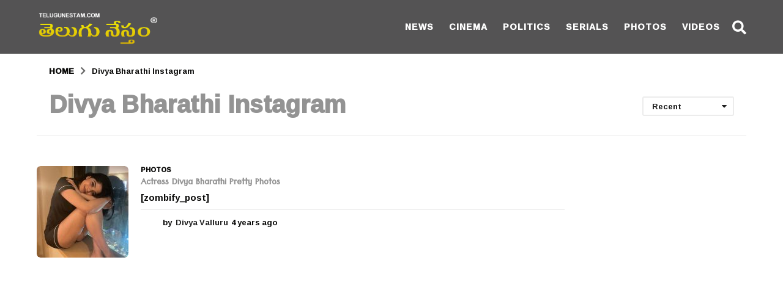

--- FILE ---
content_type: text/html; charset=utf-8
request_url: https://www.google.com/recaptcha/api2/aframe
body_size: 267
content:
<!DOCTYPE HTML><html><head><meta http-equiv="content-type" content="text/html; charset=UTF-8"></head><body><script nonce="jPdt1-JEb_w__NYrdBZLHA">/** Anti-fraud and anti-abuse applications only. See google.com/recaptcha */ try{var clients={'sodar':'https://pagead2.googlesyndication.com/pagead/sodar?'};window.addEventListener("message",function(a){try{if(a.source===window.parent){var b=JSON.parse(a.data);var c=clients[b['id']];if(c){var d=document.createElement('img');d.src=c+b['params']+'&rc='+(localStorage.getItem("rc::a")?sessionStorage.getItem("rc::b"):"");window.document.body.appendChild(d);sessionStorage.setItem("rc::e",parseInt(sessionStorage.getItem("rc::e")||0)+1);localStorage.setItem("rc::h",'1769021508515');}}}catch(b){}});window.parent.postMessage("_grecaptcha_ready", "*");}catch(b){}</script></body></html>